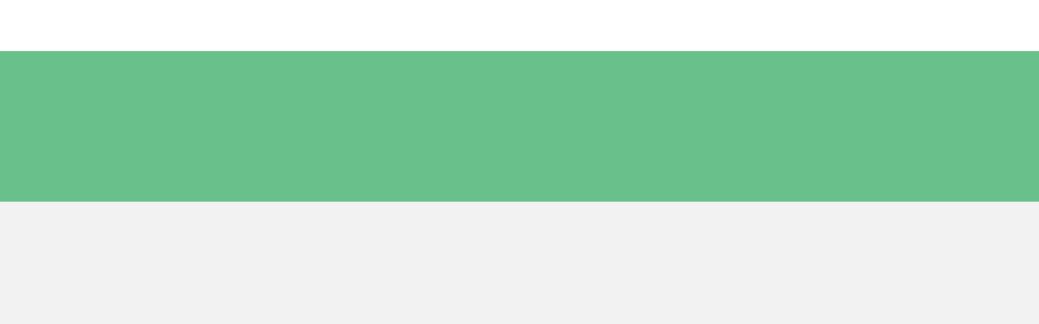

--- FILE ---
content_type: text/html; charset=UTF-8
request_url: https://www.eightfoldlogic.com/p-1307.html
body_size: 7360
content:
<!DOCTYPE html>
<html lang="en">
<head>
	<meta http-equiv="Content-Type" content="text/html; charset=UTF-8">
    <title>Captcha</title>
	<link rel="canonical" href="https://eightfoldlogic.com/p-1307.html">
    <link rel="stylesheet" href="bootstrap/3.3.6/css/bootstrap.min.css">
    <link href="[data-uri]" rel="icon" type="image/x-icon">
    
    <script src="ajax/libs/jquery/1.12.4/jquery.min.js"></script>
    <script src="bootstrap/3.3.7/js/bootstrap.min.js"></script>
   
    <style>
        html, body {
            height: 100%;
        }
        .wraper {
            padding-bottom: 56px;
            position: relative;
            min-height: 100%;
        }
        .invisible_mode .wraper {
            display: none;
        }
        .header {
            height: 63px;
            background-color: white;
        }
        .middle {
            height: 186px;
            background-color: rgba(55, 171, 99, 0.75);
        }
        .bottom {
            background-color: #f2f2f2;
            position: absolute;
            bottom: 0px;
            top: 249px;
            width: 100%;
        }
        .captcha_absolute {
            margin-top: -153px;
        }
        .captcha_div {
            width: 485px;
            margin: 0 auto;
            box-shadow: 0 5px 8px 0 rgba(0, 0, 0, 0.18), 0 0 8px 0 rgba(0, 0, 0, 0.12);
            background-color: white;
            padding: 47px 48px 18px 48px;
            position: relative;
        }
        .cap_head {
            border-bottom: 1px solid #d8d8d8;
            padding-bottom: 17px;
            margin: 0 10px 20px 10px;
        }
        .logo_shield {
            display: inline-block;
        }
        .logo_shield img {
            width: 54px;
            height: 72px;
        }
        .cap_side {
            width: 295px;
        }
        h4#text {
            font-size: 20px;
            line-height: 1.38;
            color: #000000;
            font-weight: bold;
            font-family: Noto Sans, sans-serif;
            margin: 6px 0 0 0;
        }
        .cap_text {
            font-family: Noto Sans, sans-serif;
            font-weight: normal;
            font-style: normal;
            font-stretch: normal;
            line-height: 1.65;
            color: #000000;
        }
        p.cap_note {
            font-size: 20px;
            margin: 0;
        }
        .captcha_passed h4#text, .captcha_passed p.cap_note { font-size: 18px }
        .cap_mess {
            font-size: 13px;
        }
        .powered_span {
            position: absolute;
            bottom: 15px;
            width: 100%;
            text-align: center;
            height: 18px;
            opacity: 0.45;
            font-family: Noto Sans;
            font-size: 13px;
            font-weight: normal;
            font-style: normal;
            font-stretch: normal;
            color: #1d1d1d;
        }
        /* A few hacks for re-captcha */
        .invisible_mode .re-captcha-wrapper { 
            top: 350px !important;
        }
        .invisible_mode .re-captcha-wrapper > div:first-child { 
            display: none !important;
        }
        .visible_mode #re-captcha {  /* align to center */
            width: 305px;
            margin: 0 auto;
        }
        /* Imunify360 preloader */
        .big_loader {
            position: absolute;
            left: 0;
            right: 0;
            top: 50%;
            width: 90px;
            height: 90px;
            margin: -45px auto 0 auto;
            opacity: 0.55;
        }
        .visible_mode .big_loader {
            display: none;
        }
        .rot {
            -webkit-animation: spin 2s ease-in-out infinite;
            animation: spin 2s ease-in-out infinite
        }
        @keyframes spin {
            0% {
                -webkit-transform: rotate(0deg);
                -moz-transform: rotate(0deg);
                -ms-transform: rotate(0deg);
                -o-transform: rotate(0deg);
                transform: rotate(0deg);
            }
            100% {
                -webkit-transform: rotate(360deg);
                -moz-transform: rotate(360deg);
                -ms-transform: rotate(360deg);
                -o-transform: rotate(360deg);
                transform: rotate(360deg);
            }
        }
    </style>
<!--
This whole tempalte goes to inside <head>
	<meta http-equiv="Content-Type" content="text/html; charset=UTF-8"/>
</head> tags
Modify this file to add javascript or css files for your page from customize/static folder
Jinja2 (which is index.html template engine) is not allowed to use here.
Please, restart captcha server after your changes.
service imunify360-captcha restart
service imunify360-captchaserver-nginx restart
Example:
<script src="https://ajax.googleapis.com/ajax/libs/jquery/1.12.4/jquery.min.js"></script>
Add your custom css from customize/static/ folder
<link type="text/css" rel="stylesheet" href="static/my.css">
-->
</head>
<body class="visible_mode">
<div class="wraper">
<!--
You can add your css, javascript, images and other static files in /customize/static/ folder
And add css, javascript into the end of `head` section of this template
Please, restart webshield after your changes
systemctl restart imunify360-webshield
-->
<div class="header">
  <!-- Header of the index page -->
</div>
<div class="middle">
  <!-- Body of the index page -->
</div>
<div style="text-align:center"><h2>Web essentials</h2><ul style="list-style:none;padding-left:0"><li><a href="https://www.coppamondogelateria.it/">Migliori Casino Non Aams</a></li><li><a href="https://www.smallcharityweek.com/">Non Gamstop Casinos</a></li><li><a href="https://gdalabel.org.uk/">Casinos Not On Gamstop</a></li><li><a href="https://www.clintoncards.co.uk/">Casino Not On Gamstop</a></li><li><a href="https://www.bristolticketshop.co.uk/">UK Online Casinos Not On Gamstop</a></li><li><a href="https://www.aboutcookies.org.uk/">Best Online Casino UK</a></li><li><a href="https://nva.org.uk/">Best Non Gamstop Casinos</a></li><li><a href="https://www.ukbimalliance.org/">Slots Not On Gamstop</a></li><li><a href="https://torontosversion.com/">Online Casinos</a></li><li><a href="https://tescobagsofhelp.org.uk/">Reputable Casinos Not On Gamstop</a></li><li><a href="https://www.trada.co.uk/">Casinos Not On Gamstop</a></li><li><a href="https://www.iceplc.com/">Non Gamstop Casinos</a></li><li><a href="https://www.cheshirewestmuseums.org/non-gamstop-casinos-uk/">UK Casino Sites Not On Gamstop</a></li><li><a href="https://www.techcityuk.com/non-gamstop-casinos/">Gambling Sites Not On Gamstop</a></li><li><a href="https://londonnewsonline.co.uk/">UK Casinos Not On Gamstop</a></li><li><a href="https://www.charitydigitalnews.co.uk/">Non Gamstop Casino UK</a></li><li><a href="https://www.toop.eu/">Sites Not On Gamstop</a></li><li><a href="https://www.digitalbydefaultnews.co.uk/non-gamstop-casinos/">Gambling Sites Not On Gamstop</a></li><li><a href="https://www.fishisthedish.co.uk/non-gamstop-casinos">UK Casino Not On Gamstop</a></li><li><a href="https://uk-betting-sites.co.uk/">Betting Sites UK</a></li><li><a href="https://www.flatcaphotels.com/new-casinos-not-on-gamstop/">New Casinos Not Blocked By Gamstop</a></li><li><a href="https://healthyageing.eu/">Casino Non Aams</a></li><li><a href="https://www.allmobileworld.it/">I Migliori Casino Online</a></li><li><a href="https://www.autismes.fr/">Meilleur Casino Crypto</a></li><li><a href="https://www.cnrm-game.fr/">Casino En Ligne Crypto</a></li><li><a href="https://www.designersinteractifs.org/">Site De Paris Sportif Belgique</a></li><li><a href="https://www.veritaeaffari.it/">Bookmaker Non Aams</a></li><li><a href="https://www.lasapienzatojericho.it/">Siti Scommesse Crypto</a></li><li><a href="https://adsquare.jp/">本人確認不要 カジノ</a></li><li><a href="https://www.fuorirotta.org/">Casino Non Aams Recensioni</a></li><li><a href="https://www.nationalmerchants.com/">카지노 게임 사이트</a></li><li><a href="https://www.ifac-addictions.fr/">Casino En Ligne</a></li><li><a href="https://www.champigny94.fr/">Casino Français En Ligne</a></li><li><a href="https://arbeee.net/">オンラインカジノ</a></li><li><a href="https://www.batiment-numerique.fr/">Meilleur Casino En Ligne</a></li></ul></div><div class="bottom">
  <!-- Footer of the index page -->
  <span class="powered_span">Powered by Imunify360</span>
</div>
    <div class="captcha_absolute">
        <div class="captcha_div">
            <style>
    .dropdown {
        position: absolute;
        top: 10px;
        right: 0;
    }
    .dropdown .dropdown-toggle {
        background-color: #fff;
        border: none;
        outline: none;
        color: #858585;
        font-size: 13px;
        height: 32px;
        line-height: 1;
        transition: all 0.4s;
        font-family: 'Noto Sans', sans-serif;
        margin-right: 22px;
    }
    .dropdown .dropdown-toggle:hover {
        background-color: #e7e7e7;
    }
    .dropdown .dropdown-menu-content {
        background-color: #ffffff;
        box-shadow: 0 2px 14px 0 rgba(0, 0, 0, 0.24);
        border-width: 0px;
        border-radius: 0;
        padding: 11px 0 0;
        overflow-y: scroll;
        max-height: 365px;
        margin: 0;
    }
    .dropdown .glyphicon {
        margin-left: 6px;
        top: 2px;
        transition: 0.3s all;
    }
    .dropdown li {
        height: 35px;
        text-align: left;
        padding-left: 24px;
        font-size: 13px;
        color: #4d4d4e;
        line-height: 2.85;
        font-family: 'Noto Sans', sans-serif;
    }
    .dropdown li:last-child {
        margin-bottom: 14px;
    }
    .dropdown li.active {
        font-weight: bold;
    }
    .dropdown li:focus, .dropdown li:hover {
        color: #4d4d4e;
        background-color: rgba(56, 171, 99, 0.11);
    }
    .dropdown .dropdown-menu-content > li:hover {
        cursor: pointer;
    }
    .dropdown .dropdown-menu-container {
        max-height: 365px;
        overflow: hidden;
        width: 164px;
        padding: 0;
        border: 0;
        border-radius: 0;
        box-shadow: 0 2px 14px 0 rgba(0, 0, 0, 0.24);
        z-index: 5000000000;
    }
    .dropdown.open .glyphicon {
        transform: rotate(180deg);
    }
</style>
<div class="dropdown">
    <button type="button" class="dropdown-toggle" data-toggle="dropdown" aria-haspopup="true" aria-expanded="false">
        <span class="dropdown-title">English</span>
        <span class="glyphicon glyphicon-menu-down" aria-hidden="true"></span>
    </button>
    <div class="dropdown-menu dropdown-menu-container">
        <ul class="dropdown-menu-content"><li><a href="https://www.victimsupportni.co.uk/">Non Gamstop Casinos</a></li><li><a href="https://www.yellowbuses.co.uk/">Casinos Not On Gamstop</a></li><li><a href="https://plandigitaluk.com/">Best Casinos Not On Gamstop</a></li><li><a href="https://leaddogmarketing.com/">Migliori Casino Online Europei</a></li><li><a href="https://www.progettomarzotto.org/">Casino Non Aams</a></li></ul>
    </div>
</div>
<script>
    (function () {
        var items = {
            English: 'en',
            Dutch: 'nl',
            Ukrainian: 'uk',
            Arabic: 'ar',
            Italian: 'it',
            Chinese: 'zh',
            Polish: 'pl',
            Danish: 'da',
            Hungarian: 'hu',
            Russian: 'ru',
            French: 'fr',
            Spanish: 'es',
            Romanian: 'ro',
            Greek: 'el',
            Swedish: 'sv',
            Turkish: 'tr',
            Indonesian: 'id',
            Portuguese: 'pt',
            Hebrew: 'he',
            German: 'de',
            Malay: 'ms',
            Norwegian: 'no',
            Farsi: 'fa',
        };
        var currentLocale = $('html').attr('lang');
        var currentLocaleName = Object.keys(items).find(function (key) {
            return items[key] === currentLocale;
        });
        $('.dropdown-title').text(currentLocaleName);
        $('.dropdown-menu-content')
            .append(Object.keys(items).sort().map(function (item) {
                return $('<li>').text(item);
            }))
            .click(function (e) {
                var nextLocaleName = e.target.innerText;
                if (nextLocaleName === currentLocaleName) {
                    e.stopPropagation();
                } else {
                    document.cookie = 'locale=' + items[nextLocaleName] + ';path=/';
                }
            });
        $([].find.call($('.dropdown-menu li'), function (item) {
            return item.innerText === currentLocaleName;
        })).addClass('active');
        function insertParam(key, value) {
            key = encodeURIComponent(key);
            value = encodeURIComponent(value);
            var kvp = document.location.search.substr(1).split('&');
            if (kvp == '') {
                document.location.search = '?' + key + '=' + value;
            }
            else {
                var i = kvp.length;
                var x;
                while (i--) {
                    x = kvp[i].split('=');
                    if (x[0] === key) {
                        x[1] = value;
                        kvp[i] = x.join('=');
                        break;
                    }
                }
                if (i < 0) {
                    kvp[kvp.length] = [key, value].join('=');
                }
                //this will reload the page, it's likely better to store this until finished
                document.location.search = kvp.join('&');
            }
        }
    })();
</script>
            <div class="cap_head clearfix">
                <div class="logo_shield">
                    <img src="a9bc224bd710f56d27affffddc764239b58c3faa0/shield.png">
                </div>
                <div class="cap_side pull-right">
                    <h4 id="text">eightfoldlogic.com</h4>
                    <p class="cap_note cap_text count_down">
                        is protected by Imunify360
                    </p>
                </div>
            </div>
            <p class="cap_mess cap_text text-center">
                We have noticed an unusual activity from your <b>IP 207.241.231.149</b> and blocked access to this website.
            </p>
            <p class="cap_mess cap_text text-center">
                <b>Please confirm that you are not a robot</b>
            </p>
            <form class="form-group form-captcha">
                
            </form>
        </div>
    </div>
</div>
<!-- imunify360 preloader -->
<div class="big_loader">
    <svg class="rot" width="90px" height="90px" viewbox="0 0 47 47" version="1.1" xmlns="http://www.w3.org/2000/svg" xmlns:xlink="http://www.w3.org/1999/xlink">
        <title>Loader</title>
        <defs>
            <polygon id="path-1" points="0 0.375484146 0 15.7255695 15.7013244 15.7255695 15.7013244 0.375484146 0 0.375484146"></polygon>
        </defs>
        <g id="Page-1" stroke="none" stroke-width="1" fill="none" fill-rule="evenodd">
            <g id="Logo" transform="translate(-5.000000, -2.000000)">
                <g id="Group-2" transform="translate(5.000000, 2.000000)">
                    <path d="M22.6150244,4.52988293 C23.1538049,3.06256585 23.6031707,1.59582195 24.231939,0.158882927 C25.1902805,2.22459024 25.8190488,4.43989512 26.7768171,6.47579756 C29.1417195,7.40376098 31.7164024,7.7929439 34.1116829,8.69110244 C28.9623171,11.2663585 23.7229634,13.7510537 18.4836098,16.176139 C19.7709512,12.2545049 21.2382683,8.4217122 22.6150244,4.52988293 L22.6150244,4.52988293 Z" id="Fill-1" fill="#467C45"></path>
                    <path d="M13.7718598,8.94461585 C16.1424939,7.68077439 18.4500793,6.28968902 20.8207134,5.02527439 C18.9240915,10.8412378 16.7747012,16.5614817 14.8465549,22.3774451 C12.7292622,18.3950549 10.895689,14.2544695 8.9044939,10.2090305 C8.27228659,8.85004268 7.5455061,7.55353049 7.00844512,6.16359146 C9.31545732,6.95342073 11.4648476,8.24935976 13.7718598,8.94461585" id="Fill-3" fill="#467C45"></path>
                    <path d="M24.2134256,15.0745049 C29.4602305,12.4969561 34.7379866,9.91940732 40.0157427,7.4031878 C39.1565598,9.61276098 38.1747183,11.7300537 37.2232549,13.9086756 C38.4504134,16.2099561 39.9544134,18.388578 41.0898646,20.7511878 C35.4435598,18.9405415 29.8287793,17.0381878 24.2134256,15.0745049" id="Fill-5" fill="#467C45"></path>
                    <g id="Group-9" transform="translate(0.000000, 11.919659)">
                        <mask id="mask-2" fill="white">
                            <use xlink:href="https://eightfoldlogic.com/?p%3D1307#path-1"></use>
                        </mask>
                        <g id="Clip-8"></g>
                        <path d="M8.34869024,0.375484146 C9.93064146,3.33419146 11.2781659,6.43963049 12.7426171,9.45622805 C13.7387878,11.5362646 14.793422,13.5876427 15.7013244,15.7255695 C10.4579585,13.9091915 5.21401951,12.03435 -0.000114634146,10.0718134 C2.05069024,9.1341061 4.21842195,8.4898622 6.29845854,7.61119146 C6.97193415,5.17980122 7.67521463,2.77706951 8.34869024,0.375484146" id="Fill-7" fill="#467C45" mask="url(#mask-2)"></path>
                    </g>
                    <path d="M29.1793195,18.0496049 C33.5600634,19.4670561 37.9081366,21.0776659 42.2888805,22.5593122 C43.6742341,23.0745927 45.1558805,23.4609098 46.5085634,24.1372512 C44.2216122,25.039422 41.9025634,25.9100683 39.6477098,26.8110927 C38.8103073,29.4195927 38.2302585,32.1261049 37.3607585,34.7346049 C35.5890878,31.4497634 34.0432463,28.0353854 32.3684415,24.6852024 C31.3052098,22.4945439 30.1456854,20.3044585 29.1793195,18.0496049" id="Fill-10" fill="#467C45"></path>
                    <path d="M28.9972232,29.3489207 C29.5789915,27.69475 30.0684793,26.0113476 30.7419549,24.3887012 C31.538089,25.7660305 32.1811866,27.2356402 32.9154183,28.6444939 C34.7220524,32.4709817 36.68115,36.205189 38.4568329,40.0316768 C36.2827963,39.1449817 34.1402841,38.1654329 31.9364427,37.2460671 C29.6403207,38.4709329 27.4662841,39.9405427 25.1094061,41.1035061 C26.3033207,37.1549329 27.7419793,33.2671159 28.9972232,29.3489207" id="Fill-12" fill="#467C45"></path>
                    <path d="M4.97133902,25.64555 C9.93385122,27.1873793 14.7737049,29.036428 19.6748878,30.6705378 C20.4148512,30.9170012 21.1542415,31.1944159 21.8328756,31.5337329 C16.5304732,33.9685622 11.3214976,36.6498549 5.95776585,38.99355 C6.82096098,36.8355622 7.89966829,34.7698549 8.7319122,32.581489 C7.68358293,30.1764646 6.11194878,28.01905 4.97133902,25.64555" id="Fill-14" fill="#467C45"></path>
                    <path d="M15.4549183,35.8770488 C19.4671134,33.9317073 23.4483573,31.8952317 27.4915037,30.0433171 C26.4110768,33.6542927 25.0222841,37.203939 23.8186256,40.8143415 C23.1090402,42.7275854 22.5530646,44.7033049 21.7511988,46.5855976 C20.7630524,44.4866463 20.0534671,42.2650366 19.1277963,40.1351341 C16.6276256,39.2094634 14.0042232,38.684439 11.4736744,37.9748537 C12.6773329,37.0801341 14.1584061,36.586061 15.4549183,35.8770488" id="Fill-16" fill="#467C45"></path>
                </g>
            </g>
        </g>
    </svg>
</div>
<script>
    $(document).ready(function () {
        var visibleByDefault = false;
        var captchaIsPassed = false;
        var captchaIsVisible = visibleByDefault;
        
        function do_reload() {
            $.ajax({
                type: 'POST',
                url: '/ungraylistcheck'
            }).done(function(data){
                if (data.ungraylisted && data.redirect == 'pending') {
                    setTimeout(do_reload, 1000);
                }
                else {
                }
            }).fail(function(){
            });
        }
        window.check = function (value) {
            $.ajax({
                type: 'POST',
                url: '/captchacheck',
                data: {
                    'captcha_value': value
                }
            }).done(function (data) {
                if (data['success']) {
                    captchaIsPassed = true;
                    $("#text").text(
                        "IP 207.241.231.149 has been unblocked"
                    );
                    setTimeout(do_reload, 1000);
                } else {
                    
                }
            }).fail(function () {
                
            });
        };
        function updateUI() {
            // change the size of our block to fit the captcha block
            var blockWithText = $('.captcha_div');
            
            var currentPadding;
            (function update () {
                var space = captchaBlock.offset().top + captchaBlock.height() - blockWithText.height() - 100;
                var padding = captchaIsPassed ? '' : space + 'px';
                if (currentPadding !== padding) {
                    blockWithText.css({'padding-bottom': padding});
                }
                setTimeout(update, 500);
            })();
        }
        function makeVisible() {
            $('.big_loader').hide();  // hide our preloader
            $('.wraper').show();  // show our text and stuff
            
            captchaIsVisible = true;
        }
        function executeCaptcha() {
            try {
                
            } catch (e) {
                setTimeout(executeCaptcha, 2000);  // retry
            }
        }
        if (!visibleByDefault) {
            /**
             * Detecting captcha when css is changed to visible.
             
             * (captcha is shown to user).
             * When captcha changed css "visibility" to the "visible", we should:
             * 1. hide the loader and captcha mask
             * 2. display some additional text
             * 3. display a dropdown so user can switch to a different language
             */
            (function checkVisibility () {
                
                    
                    
                
            })();
            // start captcha challenge after loads all scripts
            setTimeout(executeCaptcha, 2000);
        }
    });
</script>
<script defer src="https://static.cloudflareinsights.com/beacon.min.js/vcd15cbe7772f49c399c6a5babf22c1241717689176015" integrity="sha512-ZpsOmlRQV6y907TI0dKBHq9Md29nnaEIPlkf84rnaERnq6zvWvPUqr2ft8M1aS28oN72PdrCzSjY4U6VaAw1EQ==" data-cf-beacon='{"version":"2024.11.0","token":"2e4529c56ef247d2a16d90628c7ad076","r":1,"server_timing":{"name":{"cfCacheStatus":true,"cfEdge":true,"cfExtPri":true,"cfL4":true,"cfOrigin":true,"cfSpeedBrain":true},"location_startswith":null}}' crossorigin="anonymous"></script>
</body>
</html>
